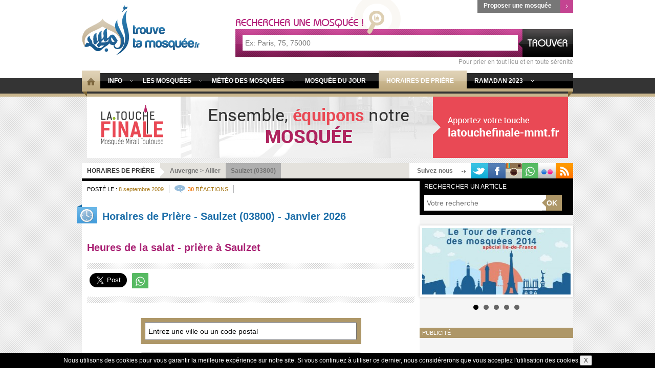

--- FILE ---
content_type: text/html; charset=UTF-8
request_url: https://www.trouvetamosquee.fr/horaires-de-priere/03800/saulzet/
body_size: 18205
content:
<!doctype html>
<html lang="fr" prefix="og: http://ogp.me/ns#>
<head>
	<meta charset="UTF-8">
	<meta http-equiv="X-UA-Compatible" content="IE=edge">
	<meta name="viewport" content="width=device-width, initial-scale=1.0">
	<link rel="pingback" href="https://www.trouvetamosquee.fr/xmlrpc.php" />
    <link rel="shortcut icon" type="image/png" href="https://www.trouvetamosquee.fr/wp-content/themes/trouve-ta-mosquee_v3.0/images/favicon.png">
    <link rel="apple-touch-icon" type="image/png" href="https://www.trouvetamosquee.fr/wp-content/themes/trouve-ta-mosquee_v3.0/images/favicon.png">
	<link rel="sitemap" type="application/xml" title="Sitemap" href="https://www.trouvetamosquee.fr/horaires-prieres-sitemap.xml" />
	
<!-- Optimisation des moteurs de recherche par Rank Math - https://rankmath.com/ -->
<title>Horaires de priere</title>
<meta name="description" content="Retrouver tous les horaires de prière de Saulzet, heures de prières des mosquées de France et de Saulzet"/>
<meta name="robots" content="follow, index, max-snippet:-1, max-video-preview:-1, max-image-preview:large"/>
<link rel="canonical" href="https://www.trouvetamosquee.fr/horaires-de-priere/" />
<meta property="og:locale" content="fr_FR" />
<meta property="og:type" content="article" />
<meta property="og:title" content="Horaires de priere" />
<meta property="og:description" content="Retrouver tous les horaires de prière de Saulzet, heures de prières des mosquées de France et de Saulzet" />
<meta property="og:url" content="https://www.trouvetamosquee.fr/horaires-de-priere/" />
<meta property="og:site_name" content="Trouve Ta Mosquée" />
<meta property="article:publisher" content="https://www.facebook.com/trouvetamosquee" />
<meta property="article:section" content="Non classé" />
<meta property="og:updated_time" content="2013-05-25T10:32:37+02:00" />
<meta property="article:published_time" content="2009-09-08T21:42:24+02:00" />
<meta property="article:modified_time" content="2013-05-25T10:32:37+02:00" />
<meta name="twitter:card" content="summary_large_image" />
<meta name="twitter:title" content="Horaires de priere" />
<meta name="twitter:description" content="Retrouver tous les horaires de prière de Saulzet, heures de prières des mosquées de France et de Saulzet" />
<meta name="twitter:label1" content="Temps de lecture" />
<meta name="twitter:data1" content="2 minutes" />
<script type="application/ld+json" class="rank-math-schema">{"@context":"https://schema.org","@graph":[{"@type":"Organization","@id":"https://www.trouvetamosquee.fr/#organization","name":"Trouve Ta Mosqu\u00e9e","url":"https://www.trouvetamosquee.fr","sameAs":["https://www.facebook.com/trouvetamosquee"],"logo":{"@type":"ImageObject","@id":"https://www.trouvetamosquee.fr/#logo","url":"https://www.trouvetamosquee.fr/wp-content/uploads/2020/03/trouvetamosquee-logo-min-min.jpg","contentUrl":"https://www.trouvetamosquee.fr/wp-content/uploads/2020/03/trouvetamosquee-logo-min-min.jpg","caption":"Trouve Ta Mosqu\u00e9e","inLanguage":"fr-FR","width":"309","height":"309"}},{"@type":"WebSite","@id":"https://www.trouvetamosquee.fr/#website","url":"https://www.trouvetamosquee.fr","name":"Trouve Ta Mosqu\u00e9e","publisher":{"@id":"https://www.trouvetamosquee.fr/#organization"},"inLanguage":"fr-FR"},{"@type":"WebPage","@id":"https://www.trouvetamosquee.fr/horaires-de-priere/#webpage","url":"https://www.trouvetamosquee.fr/horaires-de-priere/","name":"Horaires de priere","datePublished":"2009-09-08T21:42:24+02:00","dateModified":"2013-05-25T10:32:37+02:00","isPartOf":{"@id":"https://www.trouvetamosquee.fr/#website"},"inLanguage":"fr-FR"},{"@type":"Person","@id":"https://www.trouvetamosquee.fr/author/admin/","name":"Trouve Ta Mosqu\u00e9e","url":"https://www.trouvetamosquee.fr/author/admin/","image":{"@type":"ImageObject","@id":"https://secure.gravatar.com/avatar/7a72ad6c51931f63d7f5438bf279450b507a3dcceb98dcd0dadab7e95ae77cbc?s=96&amp;d=mm&amp;r=g","url":"https://secure.gravatar.com/avatar/7a72ad6c51931f63d7f5438bf279450b507a3dcceb98dcd0dadab7e95ae77cbc?s=96&amp;d=mm&amp;r=g","caption":"Trouve Ta Mosqu\u00e9e","inLanguage":"fr-FR"},"worksFor":{"@id":"https://www.trouvetamosquee.fr/#organization"}},{"@type":"Article","headline":"Horaires de priere","keywords":"horaire,priere,mosquee","datePublished":"2009-09-08T21:42:24+02:00","dateModified":"2013-05-25T10:32:37+02:00","author":{"@id":"https://www.trouvetamosquee.fr/author/admin/","name":"Trouve Ta Mosqu\u00e9e"},"publisher":{"@id":"https://www.trouvetamosquee.fr/#organization"},"description":"Retrouver tous les horaires de pri\u00e8re de Saulzet, heures de pri\u00e8res des mosqu\u00e9es de France et de Saulzet","name":"Horaires de priere","@id":"https://www.trouvetamosquee.fr/horaires-de-priere/#richSnippet","isPartOf":{"@id":"https://www.trouvetamosquee.fr/horaires-de-priere/#webpage"},"inLanguage":"fr-FR","mainEntityOfPage":{"@id":"https://www.trouvetamosquee.fr/horaires-de-priere/#webpage"}}]}</script>
<!-- /Extension Rank Math WordPress SEO -->

<link rel='dns-prefetch' href='//www.trouvetamosquee.fr' />
<link rel="alternate" type="application/rss+xml" title="Trouve Ta Mosquée &raquo; Horaires de Prière Flux des commentaires" href="https://www.trouvetamosquee.fr/horaires-de-priere/feed/" />
<link rel="alternate" title="oEmbed (JSON)" type="application/json+oembed" href="https://www.trouvetamosquee.fr/wp-json/oembed/1.0/embed?url=https%3A%2F%2Fwww.trouvetamosquee.fr%2Fhoraires-de-priere%2F" />
<link rel="alternate" title="oEmbed (XML)" type="text/xml+oembed" href="https://www.trouvetamosquee.fr/wp-json/oembed/1.0/embed?url=https%3A%2F%2Fwww.trouvetamosquee.fr%2Fhoraires-de-priere%2F&#038;format=xml" />
		<!-- This site uses the Google Analytics by MonsterInsights plugin v9.11.1 - Using Analytics tracking - https://www.monsterinsights.com/ -->
							<script src="//www.googletagmanager.com/gtag/js?id=G-2ZC627L1JD"  data-cfasync="false" data-wpfc-render="false" type="text/javascript" async></script>
			<script data-cfasync="false" data-wpfc-render="false" type="text/javascript">
				var mi_version = '9.11.1';
				var mi_track_user = true;
				var mi_no_track_reason = '';
								var MonsterInsightsDefaultLocations = {"page_location":"https:\/\/www.trouvetamosquee.fr\/horaires-de-priere\/03800\/saulzet\/"};
								if ( typeof MonsterInsightsPrivacyGuardFilter === 'function' ) {
					var MonsterInsightsLocations = (typeof MonsterInsightsExcludeQuery === 'object') ? MonsterInsightsPrivacyGuardFilter( MonsterInsightsExcludeQuery ) : MonsterInsightsPrivacyGuardFilter( MonsterInsightsDefaultLocations );
				} else {
					var MonsterInsightsLocations = (typeof MonsterInsightsExcludeQuery === 'object') ? MonsterInsightsExcludeQuery : MonsterInsightsDefaultLocations;
				}

								var disableStrs = [
										'ga-disable-G-2ZC627L1JD',
									];

				/* Function to detect opted out users */
				function __gtagTrackerIsOptedOut() {
					for (var index = 0; index < disableStrs.length; index++) {
						if (document.cookie.indexOf(disableStrs[index] + '=true') > -1) {
							return true;
						}
					}

					return false;
				}

				/* Disable tracking if the opt-out cookie exists. */
				if (__gtagTrackerIsOptedOut()) {
					for (var index = 0; index < disableStrs.length; index++) {
						window[disableStrs[index]] = true;
					}
				}

				/* Opt-out function */
				function __gtagTrackerOptout() {
					for (var index = 0; index < disableStrs.length; index++) {
						document.cookie = disableStrs[index] + '=true; expires=Thu, 31 Dec 2099 23:59:59 UTC; path=/';
						window[disableStrs[index]] = true;
					}
				}

				if ('undefined' === typeof gaOptout) {
					function gaOptout() {
						__gtagTrackerOptout();
					}
				}
								window.dataLayer = window.dataLayer || [];

				window.MonsterInsightsDualTracker = {
					helpers: {},
					trackers: {},
				};
				if (mi_track_user) {
					function __gtagDataLayer() {
						dataLayer.push(arguments);
					}

					function __gtagTracker(type, name, parameters) {
						if (!parameters) {
							parameters = {};
						}

						if (parameters.send_to) {
							__gtagDataLayer.apply(null, arguments);
							return;
						}

						if (type === 'event') {
														parameters.send_to = monsterinsights_frontend.v4_id;
							var hookName = name;
							if (typeof parameters['event_category'] !== 'undefined') {
								hookName = parameters['event_category'] + ':' + name;
							}

							if (typeof MonsterInsightsDualTracker.trackers[hookName] !== 'undefined') {
								MonsterInsightsDualTracker.trackers[hookName](parameters);
							} else {
								__gtagDataLayer('event', name, parameters);
							}
							
						} else {
							__gtagDataLayer.apply(null, arguments);
						}
					}

					__gtagTracker('js', new Date());
					__gtagTracker('set', {
						'developer_id.dZGIzZG': true,
											});
					if ( MonsterInsightsLocations.page_location ) {
						__gtagTracker('set', MonsterInsightsLocations);
					}
										__gtagTracker('config', 'G-2ZC627L1JD', {"forceSSL":"true","link_attribution":"true"} );
										window.gtag = __gtagTracker;										(function () {
						/* https://developers.google.com/analytics/devguides/collection/analyticsjs/ */
						/* ga and __gaTracker compatibility shim. */
						var noopfn = function () {
							return null;
						};
						var newtracker = function () {
							return new Tracker();
						};
						var Tracker = function () {
							return null;
						};
						var p = Tracker.prototype;
						p.get = noopfn;
						p.set = noopfn;
						p.send = function () {
							var args = Array.prototype.slice.call(arguments);
							args.unshift('send');
							__gaTracker.apply(null, args);
						};
						var __gaTracker = function () {
							var len = arguments.length;
							if (len === 0) {
								return;
							}
							var f = arguments[len - 1];
							if (typeof f !== 'object' || f === null || typeof f.hitCallback !== 'function') {
								if ('send' === arguments[0]) {
									var hitConverted, hitObject = false, action;
									if ('event' === arguments[1]) {
										if ('undefined' !== typeof arguments[3]) {
											hitObject = {
												'eventAction': arguments[3],
												'eventCategory': arguments[2],
												'eventLabel': arguments[4],
												'value': arguments[5] ? arguments[5] : 1,
											}
										}
									}
									if ('pageview' === arguments[1]) {
										if ('undefined' !== typeof arguments[2]) {
											hitObject = {
												'eventAction': 'page_view',
												'page_path': arguments[2],
											}
										}
									}
									if (typeof arguments[2] === 'object') {
										hitObject = arguments[2];
									}
									if (typeof arguments[5] === 'object') {
										Object.assign(hitObject, arguments[5]);
									}
									if ('undefined' !== typeof arguments[1].hitType) {
										hitObject = arguments[1];
										if ('pageview' === hitObject.hitType) {
											hitObject.eventAction = 'page_view';
										}
									}
									if (hitObject) {
										action = 'timing' === arguments[1].hitType ? 'timing_complete' : hitObject.eventAction;
										hitConverted = mapArgs(hitObject);
										__gtagTracker('event', action, hitConverted);
									}
								}
								return;
							}

							function mapArgs(args) {
								var arg, hit = {};
								var gaMap = {
									'eventCategory': 'event_category',
									'eventAction': 'event_action',
									'eventLabel': 'event_label',
									'eventValue': 'event_value',
									'nonInteraction': 'non_interaction',
									'timingCategory': 'event_category',
									'timingVar': 'name',
									'timingValue': 'value',
									'timingLabel': 'event_label',
									'page': 'page_path',
									'location': 'page_location',
									'title': 'page_title',
									'referrer' : 'page_referrer',
								};
								for (arg in args) {
																		if (!(!args.hasOwnProperty(arg) || !gaMap.hasOwnProperty(arg))) {
										hit[gaMap[arg]] = args[arg];
									} else {
										hit[arg] = args[arg];
									}
								}
								return hit;
							}

							try {
								f.hitCallback();
							} catch (ex) {
							}
						};
						__gaTracker.create = newtracker;
						__gaTracker.getByName = newtracker;
						__gaTracker.getAll = function () {
							return [];
						};
						__gaTracker.remove = noopfn;
						__gaTracker.loaded = true;
						window['__gaTracker'] = __gaTracker;
					})();
									} else {
										console.log("");
					(function () {
						function __gtagTracker() {
							return null;
						}

						window['__gtagTracker'] = __gtagTracker;
						window['gtag'] = __gtagTracker;
					})();
									}
			</script>
							<!-- / Google Analytics by MonsterInsights -->
		<style id='wp-img-auto-sizes-contain-inline-css' type='text/css'>
img:is([sizes=auto i],[sizes^="auto," i]){contain-intrinsic-size:3000px 1500px}
/*# sourceURL=wp-img-auto-sizes-contain-inline-css */
</style>
<style id='wp-emoji-styles-inline-css' type='text/css'>

	img.wp-smiley, img.emoji {
		display: inline !important;
		border: none !important;
		box-shadow: none !important;
		height: 1em !important;
		width: 1em !important;
		margin: 0 0.07em !important;
		vertical-align: -0.1em !important;
		background: none !important;
		padding: 0 !important;
	}
/*# sourceURL=wp-emoji-styles-inline-css */
</style>
<style id='wp-block-library-inline-css' type='text/css'>
:root{--wp-block-synced-color:#7a00df;--wp-block-synced-color--rgb:122,0,223;--wp-bound-block-color:var(--wp-block-synced-color);--wp-editor-canvas-background:#ddd;--wp-admin-theme-color:#007cba;--wp-admin-theme-color--rgb:0,124,186;--wp-admin-theme-color-darker-10:#006ba1;--wp-admin-theme-color-darker-10--rgb:0,107,160.5;--wp-admin-theme-color-darker-20:#005a87;--wp-admin-theme-color-darker-20--rgb:0,90,135;--wp-admin-border-width-focus:2px}@media (min-resolution:192dpi){:root{--wp-admin-border-width-focus:1.5px}}.wp-element-button{cursor:pointer}:root .has-very-light-gray-background-color{background-color:#eee}:root .has-very-dark-gray-background-color{background-color:#313131}:root .has-very-light-gray-color{color:#eee}:root .has-very-dark-gray-color{color:#313131}:root .has-vivid-green-cyan-to-vivid-cyan-blue-gradient-background{background:linear-gradient(135deg,#00d084,#0693e3)}:root .has-purple-crush-gradient-background{background:linear-gradient(135deg,#34e2e4,#4721fb 50%,#ab1dfe)}:root .has-hazy-dawn-gradient-background{background:linear-gradient(135deg,#faaca8,#dad0ec)}:root .has-subdued-olive-gradient-background{background:linear-gradient(135deg,#fafae1,#67a671)}:root .has-atomic-cream-gradient-background{background:linear-gradient(135deg,#fdd79a,#004a59)}:root .has-nightshade-gradient-background{background:linear-gradient(135deg,#330968,#31cdcf)}:root .has-midnight-gradient-background{background:linear-gradient(135deg,#020381,#2874fc)}:root{--wp--preset--font-size--normal:16px;--wp--preset--font-size--huge:42px}.has-regular-font-size{font-size:1em}.has-larger-font-size{font-size:2.625em}.has-normal-font-size{font-size:var(--wp--preset--font-size--normal)}.has-huge-font-size{font-size:var(--wp--preset--font-size--huge)}.has-text-align-center{text-align:center}.has-text-align-left{text-align:left}.has-text-align-right{text-align:right}.has-fit-text{white-space:nowrap!important}#end-resizable-editor-section{display:none}.aligncenter{clear:both}.items-justified-left{justify-content:flex-start}.items-justified-center{justify-content:center}.items-justified-right{justify-content:flex-end}.items-justified-space-between{justify-content:space-between}.screen-reader-text{border:0;clip-path:inset(50%);height:1px;margin:-1px;overflow:hidden;padding:0;position:absolute;width:1px;word-wrap:normal!important}.screen-reader-text:focus{background-color:#ddd;clip-path:none;color:#444;display:block;font-size:1em;height:auto;left:5px;line-height:normal;padding:15px 23px 14px;text-decoration:none;top:5px;width:auto;z-index:100000}html :where(.has-border-color){border-style:solid}html :where([style*=border-top-color]){border-top-style:solid}html :where([style*=border-right-color]){border-right-style:solid}html :where([style*=border-bottom-color]){border-bottom-style:solid}html :where([style*=border-left-color]){border-left-style:solid}html :where([style*=border-width]){border-style:solid}html :where([style*=border-top-width]){border-top-style:solid}html :where([style*=border-right-width]){border-right-style:solid}html :where([style*=border-bottom-width]){border-bottom-style:solid}html :where([style*=border-left-width]){border-left-style:solid}html :where(img[class*=wp-image-]){height:auto;max-width:100%}:where(figure){margin:0 0 1em}html :where(.is-position-sticky){--wp-admin--admin-bar--position-offset:var(--wp-admin--admin-bar--height,0px)}@media screen and (max-width:600px){html :where(.is-position-sticky){--wp-admin--admin-bar--position-offset:0px}}

/*# sourceURL=wp-block-library-inline-css */
</style><style id='global-styles-inline-css' type='text/css'>
:root{--wp--preset--aspect-ratio--square: 1;--wp--preset--aspect-ratio--4-3: 4/3;--wp--preset--aspect-ratio--3-4: 3/4;--wp--preset--aspect-ratio--3-2: 3/2;--wp--preset--aspect-ratio--2-3: 2/3;--wp--preset--aspect-ratio--16-9: 16/9;--wp--preset--aspect-ratio--9-16: 9/16;--wp--preset--color--black: #000000;--wp--preset--color--cyan-bluish-gray: #abb8c3;--wp--preset--color--white: #ffffff;--wp--preset--color--pale-pink: #f78da7;--wp--preset--color--vivid-red: #cf2e2e;--wp--preset--color--luminous-vivid-orange: #ff6900;--wp--preset--color--luminous-vivid-amber: #fcb900;--wp--preset--color--light-green-cyan: #7bdcb5;--wp--preset--color--vivid-green-cyan: #00d084;--wp--preset--color--pale-cyan-blue: #8ed1fc;--wp--preset--color--vivid-cyan-blue: #0693e3;--wp--preset--color--vivid-purple: #9b51e0;--wp--preset--gradient--vivid-cyan-blue-to-vivid-purple: linear-gradient(135deg,rgb(6,147,227) 0%,rgb(155,81,224) 100%);--wp--preset--gradient--light-green-cyan-to-vivid-green-cyan: linear-gradient(135deg,rgb(122,220,180) 0%,rgb(0,208,130) 100%);--wp--preset--gradient--luminous-vivid-amber-to-luminous-vivid-orange: linear-gradient(135deg,rgb(252,185,0) 0%,rgb(255,105,0) 100%);--wp--preset--gradient--luminous-vivid-orange-to-vivid-red: linear-gradient(135deg,rgb(255,105,0) 0%,rgb(207,46,46) 100%);--wp--preset--gradient--very-light-gray-to-cyan-bluish-gray: linear-gradient(135deg,rgb(238,238,238) 0%,rgb(169,184,195) 100%);--wp--preset--gradient--cool-to-warm-spectrum: linear-gradient(135deg,rgb(74,234,220) 0%,rgb(151,120,209) 20%,rgb(207,42,186) 40%,rgb(238,44,130) 60%,rgb(251,105,98) 80%,rgb(254,248,76) 100%);--wp--preset--gradient--blush-light-purple: linear-gradient(135deg,rgb(255,206,236) 0%,rgb(152,150,240) 100%);--wp--preset--gradient--blush-bordeaux: linear-gradient(135deg,rgb(254,205,165) 0%,rgb(254,45,45) 50%,rgb(107,0,62) 100%);--wp--preset--gradient--luminous-dusk: linear-gradient(135deg,rgb(255,203,112) 0%,rgb(199,81,192) 50%,rgb(65,88,208) 100%);--wp--preset--gradient--pale-ocean: linear-gradient(135deg,rgb(255,245,203) 0%,rgb(182,227,212) 50%,rgb(51,167,181) 100%);--wp--preset--gradient--electric-grass: linear-gradient(135deg,rgb(202,248,128) 0%,rgb(113,206,126) 100%);--wp--preset--gradient--midnight: linear-gradient(135deg,rgb(2,3,129) 0%,rgb(40,116,252) 100%);--wp--preset--font-size--small: 13px;--wp--preset--font-size--medium: 20px;--wp--preset--font-size--large: 36px;--wp--preset--font-size--x-large: 42px;--wp--preset--spacing--20: 0.44rem;--wp--preset--spacing--30: 0.67rem;--wp--preset--spacing--40: 1rem;--wp--preset--spacing--50: 1.5rem;--wp--preset--spacing--60: 2.25rem;--wp--preset--spacing--70: 3.38rem;--wp--preset--spacing--80: 5.06rem;--wp--preset--shadow--natural: 6px 6px 9px rgba(0, 0, 0, 0.2);--wp--preset--shadow--deep: 12px 12px 50px rgba(0, 0, 0, 0.4);--wp--preset--shadow--sharp: 6px 6px 0px rgba(0, 0, 0, 0.2);--wp--preset--shadow--outlined: 6px 6px 0px -3px rgb(255, 255, 255), 6px 6px rgb(0, 0, 0);--wp--preset--shadow--crisp: 6px 6px 0px rgb(0, 0, 0);}:where(.is-layout-flex){gap: 0.5em;}:where(.is-layout-grid){gap: 0.5em;}body .is-layout-flex{display: flex;}.is-layout-flex{flex-wrap: wrap;align-items: center;}.is-layout-flex > :is(*, div){margin: 0;}body .is-layout-grid{display: grid;}.is-layout-grid > :is(*, div){margin: 0;}:where(.wp-block-columns.is-layout-flex){gap: 2em;}:where(.wp-block-columns.is-layout-grid){gap: 2em;}:where(.wp-block-post-template.is-layout-flex){gap: 1.25em;}:where(.wp-block-post-template.is-layout-grid){gap: 1.25em;}.has-black-color{color: var(--wp--preset--color--black) !important;}.has-cyan-bluish-gray-color{color: var(--wp--preset--color--cyan-bluish-gray) !important;}.has-white-color{color: var(--wp--preset--color--white) !important;}.has-pale-pink-color{color: var(--wp--preset--color--pale-pink) !important;}.has-vivid-red-color{color: var(--wp--preset--color--vivid-red) !important;}.has-luminous-vivid-orange-color{color: var(--wp--preset--color--luminous-vivid-orange) !important;}.has-luminous-vivid-amber-color{color: var(--wp--preset--color--luminous-vivid-amber) !important;}.has-light-green-cyan-color{color: var(--wp--preset--color--light-green-cyan) !important;}.has-vivid-green-cyan-color{color: var(--wp--preset--color--vivid-green-cyan) !important;}.has-pale-cyan-blue-color{color: var(--wp--preset--color--pale-cyan-blue) !important;}.has-vivid-cyan-blue-color{color: var(--wp--preset--color--vivid-cyan-blue) !important;}.has-vivid-purple-color{color: var(--wp--preset--color--vivid-purple) !important;}.has-black-background-color{background-color: var(--wp--preset--color--black) !important;}.has-cyan-bluish-gray-background-color{background-color: var(--wp--preset--color--cyan-bluish-gray) !important;}.has-white-background-color{background-color: var(--wp--preset--color--white) !important;}.has-pale-pink-background-color{background-color: var(--wp--preset--color--pale-pink) !important;}.has-vivid-red-background-color{background-color: var(--wp--preset--color--vivid-red) !important;}.has-luminous-vivid-orange-background-color{background-color: var(--wp--preset--color--luminous-vivid-orange) !important;}.has-luminous-vivid-amber-background-color{background-color: var(--wp--preset--color--luminous-vivid-amber) !important;}.has-light-green-cyan-background-color{background-color: var(--wp--preset--color--light-green-cyan) !important;}.has-vivid-green-cyan-background-color{background-color: var(--wp--preset--color--vivid-green-cyan) !important;}.has-pale-cyan-blue-background-color{background-color: var(--wp--preset--color--pale-cyan-blue) !important;}.has-vivid-cyan-blue-background-color{background-color: var(--wp--preset--color--vivid-cyan-blue) !important;}.has-vivid-purple-background-color{background-color: var(--wp--preset--color--vivid-purple) !important;}.has-black-border-color{border-color: var(--wp--preset--color--black) !important;}.has-cyan-bluish-gray-border-color{border-color: var(--wp--preset--color--cyan-bluish-gray) !important;}.has-white-border-color{border-color: var(--wp--preset--color--white) !important;}.has-pale-pink-border-color{border-color: var(--wp--preset--color--pale-pink) !important;}.has-vivid-red-border-color{border-color: var(--wp--preset--color--vivid-red) !important;}.has-luminous-vivid-orange-border-color{border-color: var(--wp--preset--color--luminous-vivid-orange) !important;}.has-luminous-vivid-amber-border-color{border-color: var(--wp--preset--color--luminous-vivid-amber) !important;}.has-light-green-cyan-border-color{border-color: var(--wp--preset--color--light-green-cyan) !important;}.has-vivid-green-cyan-border-color{border-color: var(--wp--preset--color--vivid-green-cyan) !important;}.has-pale-cyan-blue-border-color{border-color: var(--wp--preset--color--pale-cyan-blue) !important;}.has-vivid-cyan-blue-border-color{border-color: var(--wp--preset--color--vivid-cyan-blue) !important;}.has-vivid-purple-border-color{border-color: var(--wp--preset--color--vivid-purple) !important;}.has-vivid-cyan-blue-to-vivid-purple-gradient-background{background: var(--wp--preset--gradient--vivid-cyan-blue-to-vivid-purple) !important;}.has-light-green-cyan-to-vivid-green-cyan-gradient-background{background: var(--wp--preset--gradient--light-green-cyan-to-vivid-green-cyan) !important;}.has-luminous-vivid-amber-to-luminous-vivid-orange-gradient-background{background: var(--wp--preset--gradient--luminous-vivid-amber-to-luminous-vivid-orange) !important;}.has-luminous-vivid-orange-to-vivid-red-gradient-background{background: var(--wp--preset--gradient--luminous-vivid-orange-to-vivid-red) !important;}.has-very-light-gray-to-cyan-bluish-gray-gradient-background{background: var(--wp--preset--gradient--very-light-gray-to-cyan-bluish-gray) !important;}.has-cool-to-warm-spectrum-gradient-background{background: var(--wp--preset--gradient--cool-to-warm-spectrum) !important;}.has-blush-light-purple-gradient-background{background: var(--wp--preset--gradient--blush-light-purple) !important;}.has-blush-bordeaux-gradient-background{background: var(--wp--preset--gradient--blush-bordeaux) !important;}.has-luminous-dusk-gradient-background{background: var(--wp--preset--gradient--luminous-dusk) !important;}.has-pale-ocean-gradient-background{background: var(--wp--preset--gradient--pale-ocean) !important;}.has-electric-grass-gradient-background{background: var(--wp--preset--gradient--electric-grass) !important;}.has-midnight-gradient-background{background: var(--wp--preset--gradient--midnight) !important;}.has-small-font-size{font-size: var(--wp--preset--font-size--small) !important;}.has-medium-font-size{font-size: var(--wp--preset--font-size--medium) !important;}.has-large-font-size{font-size: var(--wp--preset--font-size--large) !important;}.has-x-large-font-size{font-size: var(--wp--preset--font-size--x-large) !important;}
/*# sourceURL=global-styles-inline-css */
</style>

<style id='classic-theme-styles-inline-css' type='text/css'>
/*! This file is auto-generated */
.wp-block-button__link{color:#fff;background-color:#32373c;border-radius:9999px;box-shadow:none;text-decoration:none;padding:calc(.667em + 2px) calc(1.333em + 2px);font-size:1.125em}.wp-block-file__button{background:#32373c;color:#fff;text-decoration:none}
/*# sourceURL=/wp-includes/css/classic-themes.min.css */
</style>
<link rel='stylesheet' id='style-css' href='https://www.trouvetamosquee.fr/wp-content/themes/trouve-ta-mosquee_v3.0/style.css?ver=20200506&#038;02' type='text/css' media='all' />
<link rel='stylesheet' id='tablepress-default-css' href='https://www.trouvetamosquee.fr/wp-content/plugins/tablepress/css/build/default.css?ver=2.4.1' type='text/css' media='all' />
<script type="text/javascript" src="https://www.trouvetamosquee.fr/wp-content/plugins/google-analytics-for-wordpress/assets/js/frontend-gtag.min.js?ver=9.11.1" id="monsterinsights-frontend-script-js" async="async" data-wp-strategy="async"></script>
<script data-cfasync="false" data-wpfc-render="false" type="text/javascript" id='monsterinsights-frontend-script-js-extra'>/* <![CDATA[ */
var monsterinsights_frontend = {"js_events_tracking":"true","download_extensions":"doc,pdf,ppt,zip,xls,docx,pptx,xlsx","inbound_paths":"[{\"path\":\"\\\/go\\\/\",\"label\":\"affiliate\"},{\"path\":\"\\\/recommend\\\/\",\"label\":\"affiliate\"}]","home_url":"https:\/\/www.trouvetamosquee.fr","hash_tracking":"false","v4_id":"G-2ZC627L1JD"};/* ]]> */
</script>
<link rel="https://api.w.org/" href="https://www.trouvetamosquee.fr/wp-json/" /><link rel="alternate" title="JSON" type="application/json" href="https://www.trouvetamosquee.fr/wp-json/wp/v2/pages/200" /><meta name="generator" content="WordPress 6.9" />
<link rel='shortlink' href='https://www.trouvetamosquee.fr/?p=200' />
<meta name="keywords" content="horaire,priere,saulzet,03,03800,mosquee" />
	<meta property="fb:page_id" content="148499386562" />
	<meta property="fb:app_id" content="612360922170265"/>
<meta property="fb:page_id" content="148499386562"/>
	    </head>
<body class="pray_times_content">
	<!-- FACEBOOK -->
	<div id="fb-root"></div>
    <script>(function(d, s, id) {
      var js, fjs = d.getElementsByTagName(s)[0];
      if (d.getElementById(id)) return;
      js = d.createElement(s); js.id = id;
      js.src = 'https://connect.facebook.net/fr_FR/sdk.js#xfbml=1&version=v3.2&appId=612360922170265&autoLogAppEvents=1';
      fjs.parentNode.insertBefore(js, fjs);
	}(document, 'script', 'facebook-jssdk'));</script>
	<!-- //FACEBOOK -->
	<header>
		<div class="header-content clearfix">
			<div class="header-logo"><a class="sprite sprite-ttm-logo" title="Accueil Trouve Ta Mosquée" href="https://www.trouvetamosquee.fr/"></a></div>
			<div class="find-mosque">
				<div class="sprite sprite-background-find-mosque"></div>
				<form id="top_search_mosque" action="https://www.trouvetamosquee.fr/rechercher-une-mosquee/" method="get" autocomplete="off">
                    <div class="autocomplete">
                        <input type="search" name="cname" id="search_mosque_top" value="" placeholder="Ex: Paris, 75, 75000" onclick="this.value=''">
                        <input type="submit" class="sprite sprite-button-find-mosque" name="search_mosque" value="Rechercher">
                    </div>
                    <span>Pour prier en tout lieu et en toute sérénité</span>
				</form>
			</div>
			<a title="Ajouter une mosquée" class="add-mosque-link" href="https://www.trouvetamosquee.fr/ajouter-une-mosquee/?action=newadd&amp;v=696dff030ec63">Proposer une mosquée<span class="sprite sprite-puce-add-mosque"></span></a>
        </div>
        <div class="icon-menu" onclick="jQuery('#top-menu').toggle();">
            <div></div>
            <div></div>
            <div></div>
        </div>
		<div class="header-menu">
			<nav role="navigation" class="clearfix relative">
				<ul class="none left">
					<li class="first"><a title="Accueil Trouve Ta Mosquée" href="https://www.trouvetamosquee.fr/" class="sprite sprite-menu-home"></a></li>
				</ul>
				<ul id="top-menu" class="left">
                	<li class="top-sub-menu ">
                    	<a title="Actualités" href="https://www.trouvetamosquee.fr/category/actualites/">Info</a>
                        <div>
                        <ul>
                            <li class=""><span class="sprite sprite-sub-menu-picto"></span><a title="Actualités" href="https://www.trouvetamosquee.fr/category/actualites/">Actualités</a></li>
                            <li class=""><span class="sprite sprite-sub-menu-picto"></span><a title="En bref" href="https://www.trouvetamosquee.fr/category/en-bref/">En bref</a></li>
                            <li class=""><span class="sprite sprite-sub-menu-picto"></span><a title="Médias" href="https://www.trouvetamosquee.fr/category/medias/">Médias</a></li>
                            <li class=""><span class="sprite sprite-sub-menu-picto"></span><a title="Muslim Spère" href="https://www.trouvetamosquee.fr/category/muslim-sphere/">Muslim-sphère</a></li>
                        </ul>
                        </div>
                    </li>
                    <li class="top-sub-menu ">
                        <a title="Mosquées de France" href="https://www.trouvetamosquee.fr/category/mosquees-de-france/">Les Mosquées</a>
                        <div>
                            <ul class="left">
                            	<li class=""><span class="sprite sprite-sub-menu-picto"></span><a title="Mosquées de France" href="https://www.trouvetamosquee.fr/category/mosquees-de-france/">Mosquées de France</a></li>
                            	<li class=""><span class="sprite sprite-sub-menu-picto"></span><a title="Mosquées du monde" href="https://www.trouvetamosquee.fr/category/mosquees-du-monde/" onmouseover="jQuery('.sub-menu-mosque > div').hide();jQuery('#mosque-post0').toggle();">Mosquées du monde</a></li>
                                <li class=""><span class="sprite sprite-sub-menu-picto"></span><a title="Mosquée son Vendredi" href="https://www.trouvetamosquee.fr/category/une-mosquee-son-vendredi-sa-joumoua/" onmouseover="jQuery('.sub-menu-mosque > div').hide();jQuery('#mosque-post1').toggle();">Mosquée son Vendredi</a></li>
                                <li class=""><span class="sprite sprite-sub-menu-picto"></span><a title="Mosquée son site internet" href="https://www.trouvetamosquee.fr/category/une-mosquee-son-site-internet/" onmouseover="jQuery('.sub-menu-mosque > div').hide();jQuery('#mosque-post2').toggle();">Mosquée son site internet</a></li>
                            </ul>
                            <ul class="bordering left">
                                <li class=""><span class="sprite sprite-sub-menu-picto"></span><a title="Mosquées en projet" href="https://www.trouvetamosquee.fr/category/mosquees-en-projet/" onmouseover="jQuery('.sub-menu-mosque > div').hide();jQuery('#mosque-post3').toggle();">Mosquées en projet</a></li>
                                <li class=""><span class="sprite sprite-sub-menu-picto"></span><a title="Evènements" href="https://www.trouvetamosquee.fr/category/evenements/" onmouseover="jQuery('.sub-menu-mosque > div').hide();jQuery('#mosque-post4').toggle();">Evènements</a></li>
                            </ul>
                        </div>
                    </li>
                    <li class="top-sub-menu ">
                        <a title="Météo des Mosquées" class="" href="https://www.trouvetamosquee.fr/meteo-des-mosquees/">Météo des Mosquées</a>
                        <div>
                        <ul>
                            <li class=""><span class="sprite sprite-sub-menu-picto"></span><a title="Tour du Monde" href="https://www.trouvetamosquee.fr/category/mosquees-du-monde/tour-du-monde/">Tour du Monde</a></li>
                            <li class=""><span class="sprite sprite-sub-menu-picto"></span><a title="Mosquées du futur" href="https://www.trouvetamosquee.fr/category/mosquees-du-futur/">Mosquées du futur</a></li>
                            <li class=""><span class="sprite sprite-sub-menu-picto"></span><a title="Vue du ciel" href="https://www.trouvetamosquee.fr/category/vue-du-ciel/">Vue du ciel</a></li>
                        </ul>
                        </div>
                    </li>
                    <li class="alone-sub-menu ">
                        <a title="Mosquée du jour" class="" href="https://www.trouvetamosquee.fr/category/un-jour-une-mosquee/">Mosquée du jour</a>
                    </li>
                    <li class="alone-sub-menu on-alone">
                        <a title="Horaires de prière" class="" href="https://www.trouvetamosquee.fr/horaires-de-priere/">Horaires de prière</a>
                    </li>
                    <li class="top-sub-menu ">
                        <a title="Ramadan 2023" href="https://www.trouvetamosquee.fr/5ramadan-2020-un-mois-important-pour-les-musulmans-et-les-mosquees-de-france23/">Ramadan 2023</a>
                        <div>
                        <ul>
                            <li class=""><span class="sprite sprite-sub-menu-picto"></span><a title="Ramadan Actualités" href="https://www.trouvetamosquee.fr/category/ramadan-2010/">Ramadan Actualités</a></li>
                        </ul>
                        </div>
                    </li>
                </ul>
                 <div class="clearfix"></div>
				<div class="sprite sprite-menu-corner-left"></div>
				<div class="sprite sprite-menu-corner-right"></div>
			</nav>
		</div>
	</header>
<div role="banner" id="top-banner"><a  title="Toulouse Mosquée Mirail" href="https://www.mosquee-mirail-toulouse.fr/la-touche-finale/" onclick="_gaq.push(['_trackEvent', 'Banners', 'Click', 'Toulouse Mosquée Mirail']);" rel="noopener" target="_blank"><noscript><img alt="Toulouse Mosquée Mirail" src="https://www.trouvetamosquee.fr/wp-content/themes/trouve-ta-mosquee_v3.0/images/banners/partners/mirail/banner.png" width="940" height="120"/></noscript><img class="unveil" data-src="https://www.trouvetamosquee.fr/wp-content/themes/trouve-ta-mosquee_v3.0/images/banners/partners/mirail/banner.png" src="[data-uri]" alt="Toulouse Mosquée Mirail" width="940" height="120"/></a></div>	<div role="main" class="clearfix pray_times">
        <!-- PATHWAY -->
        <div class="pathway path-article">
            <ul class="header-path left">
                <li class="first padding"><a class="post-title" href="https://www.trouvetamosquee.fr/horaires-de-priere/" title="Horaires de Prière" alt="Horaires de Prière">Horaires de Prière</a></li>
                <li class="second padding"><a class="post-title" href="https://www.trouvetamosquee.fr/horaires-de-priere/region/auvergne/" title="Horaires de prière pour Auvergne">Auvergne</a> > <a class="post-title" href="https://www.trouvetamosquee.fr/horaires-de-priere/departement/03-allier/" title="Horaires de prières pour Allier">Allier</a></li><li class="third padding">Saulzet (03800)</li>        	</ul>
        	
<ul class="right">
	<li class="padding follow-us">Suivez-nous<span class="sprite sprite-picto-arrow"></span></li>
		<li><a class="sprite sprite-picto-twitter" title="Twitter Trouve Ta Mosquée" href="https://twitter.com/TrouveTaMosquee" onclick="_gaq.push(['_trackEvent', 'Call To Action', 'Click', 'Twitter icon']);" target="_blank"></a></li>
    <li><a class="sprite sprite-picto-facebook" title="Facebook Trouve Ta Mosquée" href="https://www.facebook.com/trouvetamosquee/" onclick="_gaq.push(['_trackEvent', 'Call To Action', 'Click', 'Facebook icon']);" target="_blank"></a></li>
    <li><a class="picto-instagram" title="Instagram Trouve Ta Mosquée" href="https://www.instagram.com/trouvetamosquee/" onclick="_gaq.push(['_trackEvent', 'Call To Action', 'Click', 'Instagram icon']);" target="_blank"></a></li>
    <li><a class="picto-whatsapp" title="whatsapp Trouve Ta Mosquée" href="whatsapp://send?text=Horaires de priere https://www.trouvetamosquee.fr/horaires-de-priere/03800/saulzet" onclick="_gaq.push(['_trackEvent', 'Call To Action', 'Click', 'whatsapp icon']);" target="_blank"></a></li>
    <li><a class="sprite sprite-picto-flickr" title="Trouve Ta Mosquée Flickr" href="https://www.flickr.com/photos/trouvetamosquee" onclick="_gaq.push(['_trackEvent', 'Call To Action', 'Click', 'Flickr icon']);" target="_blank"></a></li>
	<li><a class="sprite sprite-picto-rss" title="Trouve Ta Mosquée RSS" href="https://feeds.feedburner.com/trouvetamosquee" onclick="_gaq.push(['_trackEvent', 'Call To Action', 'Click', 'RSS icon']);" target="_blank"></a></li>
</ul>
		</div>

		<!-- CONTENT -->
		<div class="clearfix bgc">
		
		<article id="post-200" role="content">
        	<ul class="date-comment clearfix">
        		<li class="date">POSTÉ LE : <span>8 septembre 2009</span></li>
        		<li class="comments"><span class="sprite sprite-picto-comments"></span><span>30</span> RÉACTIONS</li>
        	</ul>

			<header class="entry-header">
				<div class="pray-times-icon"></div>
        		<h1>Horaires de Prière - Saulzet (03800) - Janvier 2026</h1>
        		<h2>Heures de la salat - prière à Saulzet</h2>        	</header>

        	<div class="tags"></div>

        	<div class="advert"></div>
        	<div class="social-bar">
        	    <ul class="clearfix"><li class="twitter"><a class="twitter-share-button" data-url="https://www.trouvetamosquee.fr/horaires-de-priere/03800/Saulzet/" data-via="trouvetamosquee" data-text="Retrouvez les horaires de prières - Saulzet - Janvier 2026" data-lang="fr" data-related="trouvetamosquee" data-size="large">Tweeter</a><script>!function(d,s,id){var js,fjs=d.getElementsByTagName(s)[0];if(!d.getElementById(id)){js=d.createElement(s);js.id=id;js.src="//platform.twitter.com/widgets.js";fjs.parentNode.insertBefore(js,fjs);}}(document,"script","twitter-wjs");</script></li><li><div class="fb-like" data-href="https://www.trouvetamosquee.fr/horaires-de-priere/03800/Saulzet/" data-width="" data-layout="button" data-action="like" data-size="large" data-show-faces="false" data-share="true"></div></li><li><a class="picto-whatsapp" title="whatsapp Trouve Ta Mosquée" href="whatsapp://send?text=Actualité des mosquées de France https://www.trouvetamosquee.fr/horaires-de-priere/" onclick="_gaq.push(['_trackEvent', 'Call To Action', 'Click', 'whatsapp icon']);" target="_blank"></a></li></ul>			</div>
			<div class="advert"></div>

			<div class="entry-content clearfix">
            <div class="search_field_container">
                            <form action="" id="form_search_pray" method="get" autocomplete="off">
                                <div class="autocomplete">
                                    <input type="search"
                                        name="cname"
                                        id="search_pray"
                                        class="search_field"
                                        value="Entrez une ville ou un code postal"
                                        placeholder="Entrez une ville ou un code postal"
                                        onfocus="if (this.value.length > 3 ) { this.value = ''; }"
                                    >
                                </div>
                            </form>
                            </div><script> var input = document.getElementById("search_pray"); input.addEventListener("keyup", function(event) { if (event.keyCode === 13) { document.getElementById("form_search_pray").submit(); } }); </script><div class="next-pray"><p class="pre-text">Prochaine prière pour Saulzet : </p><p class="pray-text"><strong>Dhuhr</strong> à <time>13:02</time><br><span style="font-size:0.75rem;font-weight:normal;">dans</span></p><p style="width:fit-content;margin:0.5rem 0 0 0;color:#a92073;text-transform:uppercase;"><strong>02 heure et 09 minutes</strong></p></div><table class="pray_datas"><tr><th></th><th>Fajr</th><th>Shuruk</th><th>Dhuhr</th><th>Asr</th><th>Maghrib</th><th>Isha</th></tr><tr class="odd selected"><td>Lundi 19 Janvier</td><td><time>06:50</time></td><td><time>08:23</time></td><td><time>13:02</time></td><td><time>15:13</time></td><td><time>17:35</time></td><td><time>19:06</time></td></tr><tr><td>Mardi 20 Janvier</td><td><time>06:49</time></td><td><time>08:22</time></td><td><time>13:02</time></td><td><time>15:14</time></td><td><time>17:37</time></td><td><time>19:08</time></td></tr><tr class="odd"><td>Mercredi 21 Janvier</td><td><time>06:49</time></td><td><time>08:21</time></td><td><time>13:02</time></td><td><time>15:15</time></td><td><time>17:38</time></td><td><time>19:09</time></td></tr><tr><td>Jeudi 22 Janvier</td><td><time>06:48</time></td><td><time>08:20</time></td><td><time>13:03</time></td><td><time>15:16</time></td><td><time>17:40</time></td><td><time>19:10</time></td></tr><tr class="odd"><td>Vendredi 23 Janvier</td><td><time>06:47</time></td><td><time>08:20</time></td><td><time>13:03</time></td><td><time>15:18</time></td><td><time>17:41</time></td><td><time>19:11</time></td></tr><tr><td>Samedi 24 Janvier</td><td><time>06:47</time></td><td><time>08:19</time></td><td><time>13:03</time></td><td><time>15:19</time></td><td><time>17:42</time></td><td><time>19:12</time></td></tr><tr class="odd"><td>Dimanche 25 Janvier</td><td><time>06:46</time></td><td><time>08:18</time></td><td><time>13:03</time></td><td><time>15:20</time></td><td><time>17:44</time></td><td><time>19:14</time></td></tr><tr><td>Lundi 26 Janvier</td><td><time>06:45</time></td><td><time>08:17</time></td><td><time>13:04</time></td><td><time>15:21</time></td><td><time>17:45</time></td><td><time>19:15</time></td></tr><tr class="odd"><td>Mardi 27 Janvier</td><td><time>06:44</time></td><td><time>08:16</time></td><td><time>13:04</time></td><td><time>15:22</time></td><td><time>17:47</time></td><td><time>19:16</time></td></tr><tr><td>Mercredi 28 Janvier</td><td><time>06:43</time></td><td><time>08:15</time></td><td><time>13:04</time></td><td><time>15:24</time></td><td><time>17:48</time></td><td><time>19:17</time></td></tr><tr class="odd"><td>Jeudi 29 Janvier</td><td><time>06:42</time></td><td><time>08:13</time></td><td><time>13:04</time></td><td><time>15:25</time></td><td><time>17:50</time></td><td><time>19:19</time></td></tr><tr><td>Vendredi 30 Janvier</td><td><time>06:41</time></td><td><time>08:12</time></td><td><time>13:04</time></td><td><time>15:26</time></td><td><time>17:51</time></td><td><time>19:20</time></td></tr><tr class="odd"><td>Samedi 31 Janvier</td><td><time>06:40</time></td><td><time>08:11</time></td><td><time>13:05</time></td><td><time>15:27</time></td><td><time>17:53</time></td><td><time>19:21</time></td></tr><tr><td>Dimanche 1 Février</td><td><time>06:39</time></td><td><time>08:10</time></td><td><time>13:05</time></td><td><time>15:29</time></td><td><time>17:54</time></td><td><time>19:23</time></td></tr><tr class="odd"><td>Lundi 2 Février</td><td><time>06:38</time></td><td><time>08:09</time></td><td><time>13:05</time></td><td><time>15:30</time></td><td><time>17:56</time></td><td><time>19:24</time></td></tr><tr><td>Mardi 3 Février</td><td><time>06:37</time></td><td><time>08:07</time></td><td><time>13:05</time></td><td><time>15:31</time></td><td><time>17:57</time></td><td><time>19:25</time></td></tr><tr class="odd"><td>Mercredi 4 Février</td><td><time>06:36</time></td><td><time>08:06</time></td><td><time>13:05</time></td><td><time>15:32</time></td><td><time>17:59</time></td><td><time>19:26</time></td></tr><tr><td>Jeudi 5 Février</td><td><time>06:35</time></td><td><time>08:05</time></td><td><time>13:05</time></td><td><time>15:33</time></td><td><time>18:00</time></td><td><time>19:28</time></td></tr><tr class="odd"><td>Vendredi 6 Février</td><td><time>06:34</time></td><td><time>08:04</time></td><td><time>13:05</time></td><td><time>15:35</time></td><td><time>18:02</time></td><td><time>19:29</time></td></tr><tr><td>Samedi 7 Février</td><td><time>06:33</time></td><td><time>08:02</time></td><td><time>13:05</time></td><td><time>15:36</time></td><td><time>18:03</time></td><td><time>19:30</time></td></tr><tr class="odd"><td>Dimanche 8 Février</td><td><time>06:31</time></td><td><time>08:01</time></td><td><time>13:05</time></td><td><time>15:37</time></td><td><time>18:05</time></td><td><time>19:32</time></td></tr><tr><td>Lundi 9 Février</td><td><time>06:30</time></td><td><time>07:59</time></td><td><time>13:05</time></td><td><time>15:38</time></td><td><time>18:06</time></td><td><time>19:33</time></td></tr><tr class="odd"><td>Mardi 10 Février</td><td><time>06:29</time></td><td><time>07:58</time></td><td><time>13:05</time></td><td><time>15:39</time></td><td><time>18:08</time></td><td><time>19:34</time></td></tr><tr><td>Mercredi 11 Février</td><td><time>06:28</time></td><td><time>07:56</time></td><td><time>13:05</time></td><td><time>15:41</time></td><td><time>18:09</time></td><td><time>19:36</time></td></tr><tr class="odd"><td>Jeudi 12 Février</td><td><time>06:26</time></td><td><time>07:55</time></td><td><time>13:05</time></td><td><time>15:42</time></td><td><time>18:11</time></td><td><time>19:37</time></td></tr><tr><td>Vendredi 13 Février</td><td><time>06:25</time></td><td><time>07:53</time></td><td><time>13:05</time></td><td><time>15:43</time></td><td><time>18:12</time></td><td><time>19:38</time></td></tr><tr class="odd"><td>Samedi 14 Février</td><td><time>06:23</time></td><td><time>07:52</time></td><td><time>13:05</time></td><td><time>15:44</time></td><td><time>18:13</time></td><td><time>19:40</time></td></tr><tr><td>Dimanche 15 Février</td><td><time>06:22</time></td><td><time>07:50</time></td><td><time>13:05</time></td><td><time>15:45</time></td><td><time>18:15</time></td><td><time>19:41</time></td></tr><tr class="odd"><td>Lundi 16 Février</td><td><time>06:21</time></td><td><time>07:49</time></td><td><time>13:05</time></td><td><time>15:46</time></td><td><time>18:16</time></td><td><time>19:43</time></td></tr><tr><td>Mardi 17 Février</td><td><time>06:19</time></td><td><time>07:47</time></td><td><time>13:05</time></td><td><time>15:47</time></td><td><time>18:18</time></td><td><time>19:44</time></td></tr><tr class="odd"><td>Mercredi 18 Février</td><td><time>06:18</time></td><td><time>07:45</time></td><td><time>13:05</time></td><td><time>15:49</time></td><td><time>18:19</time></td><td><time>19:45</time></td></tr></table>        	</div>

        	<div class="social-bar">
        		<ul class="clearfix"><li class="twitter"><a class="twitter-share-button" data-url="https://www.trouvetamosquee.fr/horaires-de-priere/03800/Saulzet/" data-via="trouvetamosquee" data-text="Retrouvez les horaires de prières - Saulzet - Janvier 2026" data-lang="fr" data-related="trouvetamosquee" data-size="large">Tweeter</a><script>!function(d,s,id){var js,fjs=d.getElementsByTagName(s)[0];if(!d.getElementById(id)){js=d.createElement(s);js.id=id;js.src="//platform.twitter.com/widgets.js";fjs.parentNode.insertBefore(js,fjs);}}(document,"script","twitter-wjs");</script></li><li><div class="fb-like" data-href="https://www.trouvetamosquee.fr/horaires-de-priere/03800/Saulzet/" data-width="" data-layout="button" data-action="like" data-size="large" data-show-faces="false" data-share="true"></div></li><li><a class="picto-whatsapp" title="whatsapp Trouve Ta Mosquée" href="whatsapp://send?text=Actualité des mosquées de France https://www.trouvetamosquee.fr/horaires-de-priere/" onclick="_gaq.push(['_trackEvent', 'Call To Action', 'Click', 'whatsapp icon']);" target="_blank"></a></li></ul>			</div>
						<div class="advert">
				<p>Publicité</p>
			</div>
			<div class="advert-img" id="banner-article">
			<a  title="Paris Halal" href="http://www.paris-halal.com/" onclick="_gaq.push(['_trackEvent', 'Banners', 'Click', 'Paris Halal']);" rel="noopener" target="_blank"><noscript><img alt="Paris Halal" src="https://www.trouvetamosquee.fr/wp-content/themes/trouve-ta-mosquee_v3.0/images/banners/partners/parishalal/article.jpg" width="620" height="166"/></noscript><img class="unveil" data-src="https://www.trouvetamosquee.fr/wp-content/themes/trouve-ta-mosquee_v3.0/images/banners/partners/parishalal/article.jpg" src="[data-uri]" alt="Paris Halal" width="620" height="166"/></a>			</div>
			<div class="advert-bottom">
				<p><span>Votre publicité ici ></span></p>
			</div>
			<div class="related-posts">
			    			</div>
		</article>
					<aside role="complementary">
		    
		<div class="search-content"><h3>Rechercher un article</h3><form method="get" id="searchform" action="https://www.trouvetamosquee.fr/"><input placeholder="Votre recherche" type="text" value="" name="s" id="s" title="Rechercher un article"/><input type="submit" class="sprite sprite-newsletter-button-bg" value="OK"/><div class="clear_"></div></form></div><div class="banner"><div class="sidebarSlide">
				<div><a title="Tour de France des mosquées 2014" onclick="_gaq.push(['_trackEvent', 'Banners', 'Click', 'Tour de France des mosquées 2014']);" href="https://www.trouvetamosquee.fr/tour-de-france-des-mosquees-2014/"><img alt="Tour de France des mosquées 2014" width="300" height="130" src="https://www.trouvetamosquee.fr/wp-content/themes/trouve-ta-mosquee_v3.0/images/banners/partners/ttm/top-sidebar.jpg" /></a></div>
				<div><a title="Al Qods Médine La Mecque" onclick="_gaq.push(['_trackEvent', 'Banners', 'Trip La Mecque 2014', 'Trip']);" href="https://www.trouvetamosquee.fr/al-qods-medine-la-mecque/"><img alt="Al Qods Médine La Mecque" width="300" height="130" src="https://www.trouvetamosquee.fr/wp-content/themes/trouve-ta-mosquee_v3.0/images/banners/partners/ttm/bann-qods-omra-small.jpg" /></a></div>
				<div><a title="Tour de France des mosquées 2013" onclick="_gaq.push(['_trackEvent', 'Banners', 'Click', 'Ramadan 2013']);" href="https://www.trouvetamosquee.fr/le-tour-de-france-des-mosquees-2013/"><img alt="Tour de France des mosquées 2013" width="312" height="130" src="https://www.trouvetamosquee.fr/wp-content/themes/trouve-ta-mosquee_v3.0/images/banners/tour-de-france-2013.png" /></a></div>
				<div><a title="Tour de France des mosquées 2012" onclick="_gaq.push(['_trackEvent', 'Banners', 'Click', 'Ramadan 2012']);" href="https://www.trouvetamosquee.fr/le-tour-de-france-des-mosquees-2012/"><img alt="Tour de France des mosquées 2012" width="310" height="130" src="https://www.trouvetamosquee.fr/wp-content/themes/trouve-ta-mosquee_v3.0/images/banners/ramadan_road_trip.png" /></a></div>
				<div><a title="Tour de France des mosquées 2011" onclick="_gaq.push(['_trackEvent', 'Banners', 'Click', 'Ramadan 2011']);" href="https://www.trouvetamosquee.fr/ramadan-road-trip-le-tour-de-france-des-mosquees/"><img alt="Tour de France des mosquées 2011" width="312" height="130" src="https://www.trouvetamosquee.fr/wp-content/themes/trouve-ta-mosquee_v3.0/images/banners/ramadan_road_trip-2011.png" /></a></div>
			</div></div>		<div class="advert">
        	<p>Publicité</p>
        </div>
        <div class="advert-img" id="pave">
       <a  title="Trip La Mecque 2015" href="https://www.trouvetamosquee.fr/istanbul-medine-la-mecque/" onclick="_gaq.push(['_trackEvent', 'Banners', 'Click', 'Trip La Mecque 2015']);" rel="noopener" target="_blank"><noscript><img alt="Trip La Mecque 2015" src="https://www.trouvetamosquee.fr/wp-content/themes/trouve-ta-mosquee_v3.0/images/banners/partners/ttm/bann-safar-2015.gif" width="300" height="500"/></noscript><img class="unveil" data-src="https://www.trouvetamosquee.fr/wp-content/themes/trouve-ta-mosquee_v3.0/images/banners/partners/ttm/bann-safar-2015.gif" src="[data-uri]" alt="Trip La Mecque 2015" width="300" height="500"/></a>        </div>
        <div class="advert-bottom">
        	<p>Votre publicité ici ></p>
        </div>
        
        <div class="pray-times sprite sprite-pray-bg">
        <h3><a href="https://www.trouvetamosquee.fr/horaires-de-priere/75000/paris/">Horaires de prières pour <span>Paris</span></a></h3>
        <span class="date">Lundi 19 Janvier 2026</span>
        <table>
        	<tr><th>Fajr</th><th>Shuruk</th><th>Dhuhr</th><th>Asr</th><th>Maghrib</th><th class="last">Isha</th></tr>
        	<tr>
        		<td><time>07:02</time></td>
        		<td><time>08:36</time></td>
        		<td><time>13:05</time></td>
        		<td><time>15:07</time></td>
        		<td><time>17:30</time></td>
        		<td class="last"><time>19:06</time></td>
    		</tr>
        </table>
        <div class="bottom-link"><a href="https://www.trouvetamosquee.fr/horaires-de-priere/">Consultez les horaires pour d'autres villes</a></div>
    </div>        
        <div class="banner-meteo-mosque">
        	<h3>Météo des mosquées</h3>
        	<ul class="clearfix">
        		<li>179<p>projets en cours</p></li>
        		<li>277.13 M&euro;<p>de travaux</p></li>
        		<li class="last">201218 m²<p>de surface</p></li>
        	</ul>
        	<a title="Découvrez la météo des mosquées" href="https://www.trouvetamosquee.fr/meteo-des-mosquees/">Découvrez</a>
        </div>
		
        <div class="banner-list">
		<p class="header">Publicité</p>
        <p class="banner_list_img"><a title="Apprendre l'arable à domicile" href="http://www.maqsoud.net/" onclick="_gaq.push(['_trackEvent', 'Banners', 'Click', 'Maqsoud']);" rel="noopener" target="_blank"><noscript><img width="90" height="71" alt="Apprendre l'arable à domicile" src="https://www.trouvetamosquee.fr/wp-content/themes/trouve-ta-mosquee_v3.0/images/banners/apprendre_l-arabe.png" /></noscript><img width="90" height="71" alt="Apprendre l'arable à domicile" class="unveil" data-src="https://www.trouvetamosquee.fr/wp-content/themes/trouve-ta-mosquee_v3.0/images/banners/apprendre_l-arabe.png" src="[data-uri]"/></a></p>
        <p class="banner_list_text">
            <span class="block"><strong><a title="Apprendre l'arable à domicile" href="http://www.maqsoud.net/" onclick="_gaq.push(['_trackEvent', 'Banners', 'Click', 'Maqsoud']);" rel="noopener" target="_blank">Parce que la langue arabe est une priorité</a></strong></span>
            <span class="block">L'Egypte à domicile</span>
            <span class="block"><strong><a title="Apprendre l'arable à domicile" class="blue" href="http://www.maqsoud.net/" onclick="_gaq.push(['_trackEvent', 'Banners', 'Click', 'Maqsoud']);" rel="noopener" target="_blank">Cliquez-ici &raquo;</a></strong></span>
        </p><div class="clearfix"></div>
        <p class="banner_list_img"><a title="Envie d'avoir un beau qamis, Sobre et de Qualité" href="http://www.qamis.net/" onclick="_gaq.push(['_trackEvent', 'Banners', 'Click', 'Gamis']);" rel="noopener" target="_blank"><noscript><img width="90" height="71" alt="Envie d'avoir un beau qamis, Sobre et de Qualité" src="https://www.trouvetamosquee.fr/wp-content/themes/trouve-ta-mosquee_v3.0/images/banners/banner_qamis.png" /></noscript><img width="90" height="71" alt="Envie d'avoir un beau qamis, Sobre et de Qualité" class="unveil" data-src="https://www.trouvetamosquee.fr/wp-content/themes/trouve-ta-mosquee_v3.0/images/banners/banner_qamis.png" src="[data-uri]"/></a></p>
        <p class="banner_list_text">
            <span class="block"><strong><a title="Envie d'avoir un beau qamis, Sobre et de Qualité" href="http://www.qamis.net/" onclick="_gaq.push(['_trackEvent', 'Banners', 'Click', 'Gamis']);" rel="noopener" target="_blank">Envie d'avoir un beau qamis, Sobre et de Qualité ?</a></strong></span>
            <span class="block"><strong><a title="Envie d'avoir un beau qamis, Sobre et de Qualité" class="blue" href="http://www.qamis.net/" onclick="_gaq.push(['_trackEvent', 'Banners', 'Click', 'Gamis']);" rel="noopener" target="_blank">Cliquez-ici &raquo;</a></strong></span>
        </p><div class="clearfix"></div>
        <p class="banner_list_img"><a title="Partageons nos idées sur le business" href="http://kheebra.com/" onclick="_gaq.push(['_trackEvent', 'Banners', 'Click', 'Kheebra']);" rel="noopener" target="_blank"><noscript><img width="90" height="71" alt="Partageons nos idées sur le business" src="https://www.trouvetamosquee.fr/wp-content/themes/trouve-ta-mosquee_v3.0/images/banners/banner_kheebra.png" /></noscript><img width="90" height="71" alt="Partageons nos idées sur le business" class="unveil" data-src="https://www.trouvetamosquee.fr/wp-content/themes/trouve-ta-mosquee_v3.0/images/banners/banner_kheebra.png" src="[data-uri]"/></a></p>
        <p class="banner_list_text">
            <span class="block"><strong><a title="Partageons nos idées sur le business" href="http://kheebra.com/" onclick="_gaq.push(['_trackEvent', 'Banners', 'Click', 'Kheebra']);" rel="noopener" target="_blank">Partageons nos idées sur le business !</a></strong></span>
            <span class="block"><strong><a title="Partageons nos idées sur le business" class="blue" href="http://kheebra.com/" onclick="_gaq.push(['_trackEvent', 'Banners', 'Click', 'Kheebra']);" rel="noopener" target="_blank">Cliquez-ici &raquo;</a></strong></span>
        </p><div class="clearfix"></div>
        <p class="footer"><a title="Votre publicité ici" href="/contact-trouve-ta-mosquee/">Votre publicité ici ></a></p>
	</div>    	</aside>		</div> <!-- //bgc -->
	</div>

		<footer>
		<div class="footer-content clearfix">
			<nav role="navigation" class="clearfix">
				<div class="left">
					<h3>Les Mosquées de France</h3>
					<ul class="brown left list-mosque">
						<li><a title="Mosquée de Paris" href="https://www.trouvetamosquee.fr/mosquees-paris-75/">Mosquée de Paris</a></li>
						<li><a title=">Mosquée de Toulouse" href="https://www.trouvetamosquee.fr/5ramadan-road-trip-jour-19-mosquee-de-toulouse11/">Mosquée de Toulouse</a></li>
						<li><a title="Mosquée de Bordeaux" href="https://www.trouvetamosquee.fr/la-grande-mosquee-de-bordeaux/">Mosquée de Bordeaux</a></li>
						<li><a title="Mosquée de Marseille" href="https://www.trouvetamosquee.fr/grande-mosquee-de-marseille-marseille-bouches-du-rhone/">Mosquée de Marseille</a></li>
						<li><a title="Mosquée de Lyon" href="https://www.trouvetamosquee.fr/grande-mosquee-de-lyon-lyon-rhone-2/">Mosquée de Lyon</a></li>
					</ul>
					<ul class="brown left list-mosque">
						<li><a title="Mosquée d'Evry" href="https://www.trouvetamosquee.fr/mosquee-centre-islamique-devry-evry-essonne/">Mosquée d'Evry</a></li>
						<li><a title="Mosquées de Creteil" href="https://www.trouvetamosquee.fr/grande-mosquee-de-creteil-creteil-val-de-marne/">Mosquées de Creteil</a></li>
						<li><a title="Mosquée de Rennes" href="https://www.trouvetamosquee.fr/mosquee-ibnou-sina-avicenne-rennes/">Mosquée de Rennes</a></li>
						<li><a title="Mosquée de Montpellier" href="https://www.trouvetamosquee.fr/mosquee-montpellier-herault-5/">Mosquée de Montpellier</a></li>
						<li><a title="Mosquée de Lille" href="https://www.trouvetamosquee.fr/grande-mosquee-al-imaan-de-lille-lille-nord/">Mosquée de Lille</a></li>
					</ul>
				</div>
				<div class="left second-col">
					<h3>A ne pas manquer</h3>
					<ul class="grey">
						<li><a title="Une mosquée à Val de Reuil profanée" href="https://www.trouvetamosquee.fr/8une-mosquee-a-val-de-reuil-profanee21/">Une mosquée à Val de Reuil profanée</a></li>
						<li><a title="Mulhouse : un homme attaque des fidéles dans une mosquée" href="https://www.trouvetamosquee.fr/8mulhouse-un-homme-attaque-fideles-mosquee98/">Mulhouse : un homme attaque des fidéles...</a></li>
						<li><a title="Les cinq plus grandes mosquées du monde" href="https://www.trouvetamosquee.fr/les-cinq-plus-grandes-mosquees-du-monde/">Les cinq plus grandes mosquées du monde</a></li>
						<li><a title="Tapis de prière et Coran dans un hôtel au Japon" href="https://www.trouvetamosquee.fr/2tapis-de-priere-et-coran-dans-un-hotel-au-japon35/">Tapis de prière et Coran dans un hôtel au Japon</a></li>
						<li><a title="Des projets d’envergures pour la Mosquée Al Haram et la Mosquée Al Nabawi" href="https://www.trouvetamosquee.fr/des-projets-denvergures-pour-la-mosquee-al-haram-et-la-mosquee-al-nabawi/">Des projets d’envergures pour la Mosquée Al Haram...</a></li>
					</ul>
				</div>
				<!-- newsletter -->
<div id="mc_embed_signup" class="left newsletter">
<form action="https://trouvetamosquee.us4.list-manage.com/subscribe/post?u=6f4e512cf370ab9ae5c973657&amp;id=bce801433c" method="post" id="mc-embedded-subscribe-form" name="mc-embedded-subscribe-form" class="validate" target="_blank" novalidate>
	<h3>Restez informé</h3>
	<p><label for="mce-EMAIL">Inscrivez-vous à notre Newsletter</label></p>
	<p class="response" id="mce-error-response" style="display:none"></p>
	<p class="response" id="mce-success-response" style="display:none"></p>
	<div>
		<input type="email" value="" name="EMAIL" class="required email" id="mce-EMAIL">
		<input type="submit" value="OK" name="subscribe" id="mc-embedded-subscribe" class="button sprite sprite-newsletter-button-bg">
	</div>
</form>
</div>
<!-- End newsletter -->
			</nav>
			<nav class="nav-bottom" role="navigation">
				<ul>
					<li><a title="Accueil" href="https://www.trouvetamosquee.fr">Accueil</a></li>
					<li>|</li>
					<li><a title="A propos" href="https://www.trouvetamosquee.fr/trouve-ta-mosquee-cest-quoi/">A propos</a></li>
					<li>|</li>
					<li><a title="Contac Trouve Ta Mosquée" href="https://www.trouvetamosquee.fr/contact-trouve-ta-mosquee/">Contact</a></li>
					<li>|</li>
					<li><a title="Presse" href="https://www.trouvetamosquee.fr/presse/">Presse</a></li>
					<li>|</li>
					<li><a title="Météo des mosquées" href="https://www.trouvetamosquee.fr/meteo-des-mosquees/">Météo des mosquées</a></li>
					<li>|</li>
					<li><a title="Horaires de prières guide musulman" href="http://www.guidemusulman.com/horaires-priere-heures-de-priere-salat.htm">Horaires de prières guide musulman</a></li>
					<li>|</li>
                    <li><a title="Ramadan 2021" href="https://www.al-kanz.org/ramadan-2021/" target="_blank" onclick="_gaq.push(['_trackEvent', 'Links', 'Click', 'Alkanz']);">Ramadan 2021</a></li>
					<li>|</li>
					<li><a title="Prénom Musulman" onclick="_gaq.push(['_trackEvent', 'Banners', 'Click', 'Prénom Musulman']);" href="http://www.prenom-musulman.com/" rel="noopener" target="_blank">Prénom Musulman</a></li>
				</ul>
			</nav>
			<div class="copyright left" role="contentinfo">&copy; Trouve Ta Mosquée 2009-2026 <a href="https://www.trouvetamosquee.fr"><span class="sprite sprite-ttm-logo-copyright"></span></a></div>
		</div>
	</footer>

	<!-- JavaScript at the bottom for fast page loading -->
	<script src="https://ajax.googleapis.com/ajax/libs/jquery/3.3.1/jquery.min.js"></script>
	<script>window.jQuery || document.write('<script src="https://www.trouvetamosquee.fr/wp-content/themes/trouve-ta-mosquee_v3.0/js/jquery-3.3.1.min.js"><\/script>')</script>
	<!-- end scripts -->

 <link rel="stylesheet" href="https://cdn.jsdelivr.net/bxslider/4.2.12/jquery.bxslider.css"><link rel="stylesheet" href="https://unpkg.com/leaflet@1.3.4/dist/leaflet.css" integrity="sha512-puBpdR0798OZvTTbP4A8Ix/l+A4dHDD0DGqYW6RQ+9jxkRFclaxxQb/SJAWZfWAkuyeQUytO7+7N4QKrDh+drA==" crossorigin=""/><script src="https://unpkg.com/leaflet@1.3.4/dist/leaflet.js" integrity="sha512-nMMmRyTVoLYqjP9hrbed9S+FzjZHW5gY1TWCHA5ckwXZBadntCNs8kEqAWdrb9O7rxbCaA4lKTIWjDXZxflOcA==" crossorigin=""></script>
<script type="text/javascript" src="https://www.trouvetamosquee.fr/wp-content/themes/trouve-ta-mosquee_v3.0/js/map_load.js?v_js=1768816387"></script>
<link rel="stylesheet" href="https://www.trouvetamosquee.fr/wp-content/themes/trouve-ta-mosquee_v3.0/jquery-ui-1.8.18.custom.css" type="text/css" media="screen" />
<script type="text/javascript" src="https://www.trouvetamosquee.fr/wp-content/themes/trouve-ta-mosquee_v3.0/js/jquery-ui-1.10.0.custom.min.js" defer></script>
<script type="text/javascript" src="https://www.trouvetamosquee.fr/wp-content/themes/trouve-ta-mosquee_v3.0/js/jquery.ui.widget.min.js" defer></script>
<script type="text/javascript" src="https://www.trouvetamosquee.fr/wp-content/themes/trouve-ta-mosquee_v3.0/js/jquery.ui.tabs.min.js" defer></script>
<script type="text/javascript" src="https://www.trouvetamosquee.fr/wp-content/themes/trouve-ta-mosquee_v3.0/js/functions.js?v_js=1768816387" defer></script>
<script type="text/javascript" src="https://www.trouvetamosquee.fr/wp-content/themes/trouve-ta-mosquee_v3.0/js/jquery.unveil.min.js"></script><script src="https://cdn.jsdelivr.net/bxslider/4.2.12/jquery.bxslider.min.js"></script>
	<script type="text/javascript">
	jQuery(function(){
		jQuery('.unveil').unveil(200);
	});
	    	jQuery(document).ready(function() {
				if(typeof _gaq != "undefined") {
				_gaq.push(['_trackEvent', 'Horaires de prieres', 'display', '03800 - saulzet']);
			}
			});
	
</script>
<script type="speculationrules">
{"prefetch":[{"source":"document","where":{"and":[{"href_matches":"/*"},{"not":{"href_matches":["/wp-*.php","/wp-admin/*","/wp-content/uploads/*","/wp-content/*","/wp-content/plugins/*","/wp-content/themes/trouve-ta-mosquee_v3.0/*","/*\\?(.+)"]}},{"not":{"selector_matches":"a[rel~=\"nofollow\"]"}},{"not":{"selector_matches":".no-prefetch, .no-prefetch a"}}]},"eagerness":"conservative"}]}
</script>
<script id="wp-emoji-settings" type="application/json">
{"baseUrl":"https://s.w.org/images/core/emoji/17.0.2/72x72/","ext":".png","svgUrl":"https://s.w.org/images/core/emoji/17.0.2/svg/","svgExt":".svg","source":{"concatemoji":"https://www.trouvetamosquee.fr/wp-includes/js/wp-emoji-release.min.js?ver=6.9"}}
</script>
<script type="module">
/* <![CDATA[ */
/*! This file is auto-generated */
const a=JSON.parse(document.getElementById("wp-emoji-settings").textContent),o=(window._wpemojiSettings=a,"wpEmojiSettingsSupports"),s=["flag","emoji"];function i(e){try{var t={supportTests:e,timestamp:(new Date).valueOf()};sessionStorage.setItem(o,JSON.stringify(t))}catch(e){}}function c(e,t,n){e.clearRect(0,0,e.canvas.width,e.canvas.height),e.fillText(t,0,0);t=new Uint32Array(e.getImageData(0,0,e.canvas.width,e.canvas.height).data);e.clearRect(0,0,e.canvas.width,e.canvas.height),e.fillText(n,0,0);const a=new Uint32Array(e.getImageData(0,0,e.canvas.width,e.canvas.height).data);return t.every((e,t)=>e===a[t])}function p(e,t){e.clearRect(0,0,e.canvas.width,e.canvas.height),e.fillText(t,0,0);var n=e.getImageData(16,16,1,1);for(let e=0;e<n.data.length;e++)if(0!==n.data[e])return!1;return!0}function u(e,t,n,a){switch(t){case"flag":return n(e,"\ud83c\udff3\ufe0f\u200d\u26a7\ufe0f","\ud83c\udff3\ufe0f\u200b\u26a7\ufe0f")?!1:!n(e,"\ud83c\udde8\ud83c\uddf6","\ud83c\udde8\u200b\ud83c\uddf6")&&!n(e,"\ud83c\udff4\udb40\udc67\udb40\udc62\udb40\udc65\udb40\udc6e\udb40\udc67\udb40\udc7f","\ud83c\udff4\u200b\udb40\udc67\u200b\udb40\udc62\u200b\udb40\udc65\u200b\udb40\udc6e\u200b\udb40\udc67\u200b\udb40\udc7f");case"emoji":return!a(e,"\ud83e\u1fac8")}return!1}function f(e,t,n,a){let r;const o=(r="undefined"!=typeof WorkerGlobalScope&&self instanceof WorkerGlobalScope?new OffscreenCanvas(300,150):document.createElement("canvas")).getContext("2d",{willReadFrequently:!0}),s=(o.textBaseline="top",o.font="600 32px Arial",{});return e.forEach(e=>{s[e]=t(o,e,n,a)}),s}function r(e){var t=document.createElement("script");t.src=e,t.defer=!0,document.head.appendChild(t)}a.supports={everything:!0,everythingExceptFlag:!0},new Promise(t=>{let n=function(){try{var e=JSON.parse(sessionStorage.getItem(o));if("object"==typeof e&&"number"==typeof e.timestamp&&(new Date).valueOf()<e.timestamp+604800&&"object"==typeof e.supportTests)return e.supportTests}catch(e){}return null}();if(!n){if("undefined"!=typeof Worker&&"undefined"!=typeof OffscreenCanvas&&"undefined"!=typeof URL&&URL.createObjectURL&&"undefined"!=typeof Blob)try{var e="postMessage("+f.toString()+"("+[JSON.stringify(s),u.toString(),c.toString(),p.toString()].join(",")+"));",a=new Blob([e],{type:"text/javascript"});const r=new Worker(URL.createObjectURL(a),{name:"wpTestEmojiSupports"});return void(r.onmessage=e=>{i(n=e.data),r.terminate(),t(n)})}catch(e){}i(n=f(s,u,c,p))}t(n)}).then(e=>{for(const n in e)a.supports[n]=e[n],a.supports.everything=a.supports.everything&&a.supports[n],"flag"!==n&&(a.supports.everythingExceptFlag=a.supports.everythingExceptFlag&&a.supports[n]);var t;a.supports.everythingExceptFlag=a.supports.everythingExceptFlag&&!a.supports.flag,a.supports.everything||((t=a.source||{}).concatemoji?r(t.concatemoji):t.wpemoji&&t.twemoji&&(r(t.twemoji),r(t.wpemoji)))});
//# sourceURL=https://www.trouvetamosquee.fr/wp-includes/js/wp-emoji-loader.min.js
/* ]]> */
</script>
<div class="cookie-bar-container" style="display:none;"><p>Nous utilisons des cookies pour vous garantir la meilleure expérience sur notre site. Si vous continuez à utiliser ce dernier, nous considérerons que vous acceptez l'utilisation des cookies.<button onclick="checkCookieRgpd('0afadbf4ec8faa10c57f0920141de8746f37e5ec67875e4994af6b7e1dbbf309');jQuery('.cookie-bar-container').hide()">X</button></p></div>
</body>
</html>
